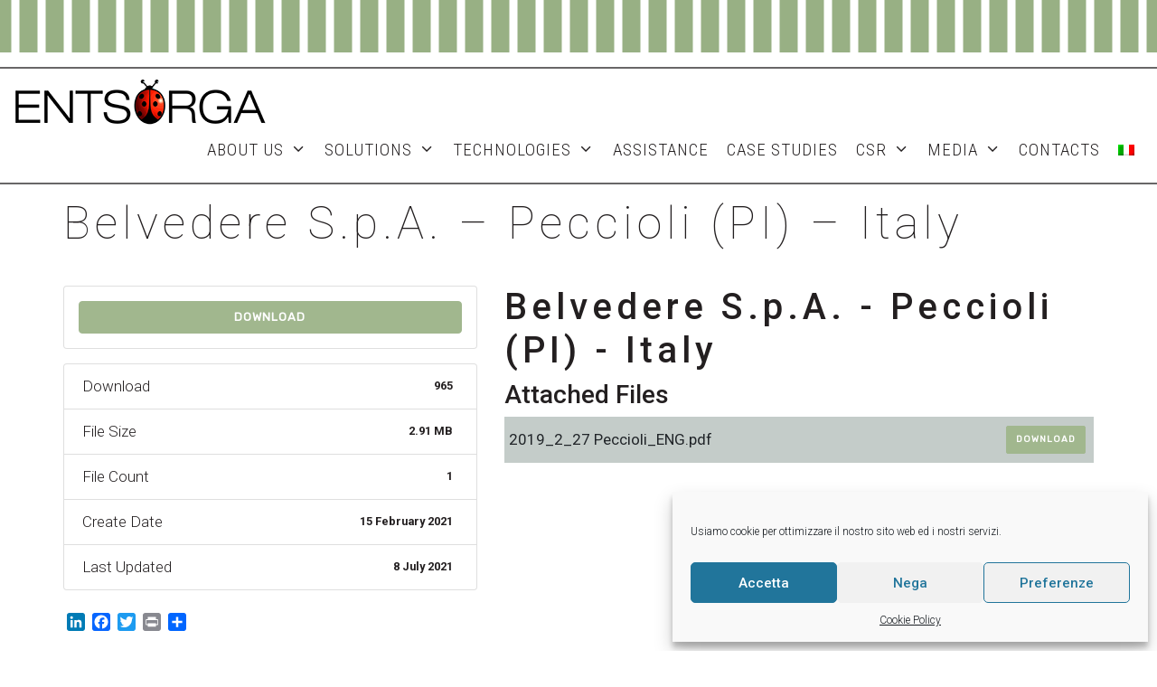

--- FILE ---
content_type: text/html; charset=UTF-8
request_url: https://www.entsorga.com/download/belvedere-s-p-a-peccioli-pi-italy/
body_size: 19295
content:
<!DOCTYPE html>
<html lang="en-US" prefix="og: https://ogp.me/ns#">
<head>
	<meta charset="UTF-8">
	<link rel="profile" href="https://gmpg.org/xfn/11">
	
        <script>
            var wpdm_site_url = 'https://www.entsorga.com/';
            var wpdm_home_url = 'https://www.entsorga.com/';
            var ajax_url = 'https://www.entsorga.com/wp-admin/admin-ajax.php';
            var ajaxurl = 'https://www.entsorga.com/wp-admin/admin-ajax.php';
            var wpdm_ajax_url = 'https://www.entsorga.com/wp-admin/admin-ajax.php';
            var wpdm_ajax_popup = '0';
        </script>


        	<style>img:is([sizes="auto" i], [sizes^="auto," i]) { contain-intrinsic-size: 3000px 1500px }</style>
	<link rel="alternate" hreflang="en" href="https://www.entsorga.com/download/belvedere-s-p-a-peccioli-pi-italy/" />

<!-- Search Engine Optimization by Rank Math - https://rankmath.com/ -->
<title>Belvedere S.p.A. - Peccioli (PI) - Italy - Entsorga</title>
<meta name="robots" content="follow, index, max-snippet:-1, max-video-preview:-1, max-image-preview:large"/>
<link rel="canonical" href="https://www.entsorga.com/download/belvedere-s-p-a-peccioli-pi-italy/" />
<meta property="og:locale" content="en_US" />
<meta property="og:type" content="article" />
<meta property="og:title" content="Belvedere S.p.A. - Peccioli (PI) - Italy - Entsorga" />
<meta property="og:description" content="[featured_image] Download Version Download 965 File Size 2.91 MB File Count 1 Create Date 15 February 2021 Last Updated 8 July 2021 Belvedere S.p.A. -" />
<meta property="og:url" content="https://www.entsorga.com/download/belvedere-s-p-a-peccioli-pi-italy/" />
<meta property="og:site_name" content="Entsorga" />
<meta property="og:updated_time" content="2021-07-08T15:25:53+02:00" />
<meta name="twitter:card" content="summary_large_image" />
<meta name="twitter:title" content="Belvedere S.p.A. - Peccioli (PI) - Italy - Entsorga" />
<meta name="twitter:description" content="[featured_image] Download Version Download 965 File Size 2.91 MB File Count 1 Create Date 15 February 2021 Last Updated 8 July 2021 Belvedere S.p.A. -" />
<script type="application/ld+json" class="rank-math-schema">{"@context":"https://schema.org","@graph":[{"@type":"BreadcrumbList","@id":"https://www.entsorga.com/download/belvedere-s-p-a-peccioli-pi-italy/#breadcrumb","itemListElement":[{"@type":"ListItem","position":"1","item":{"@id":"https://www.entsorga.it","name":"Home"}},{"@type":"ListItem","position":"2","item":{"@id":"https://www.entsorga.com/download/belvedere-s-p-a-peccioli-pi-italy/","name":"Belvedere S.p.A. &#8211; Peccioli (PI) &#8211; Italy"}}]}]}</script>
<!-- /Rank Math WordPress SEO plugin -->

<link rel='dns-prefetch' href='//static.addtoany.com' />
<link rel='dns-prefetch' href='//fonts.googleapis.com' />
<link rel='dns-prefetch' href='//use.fontawesome.com' />
<link rel='dns-prefetch' href='//www.entsorga.it' />
<link href='https://fonts.gstatic.com' crossorigin rel='preconnect' />
<link rel="alternate" type="application/rss+xml" title="Entsorga &raquo; Feed" href="https://www.entsorga.com/feed/" />
<script>
window._wpemojiSettings = {"baseUrl":"https:\/\/s.w.org\/images\/core\/emoji\/15.0.3\/72x72\/","ext":".png","svgUrl":"https:\/\/s.w.org\/images\/core\/emoji\/15.0.3\/svg\/","svgExt":".svg","source":{"concatemoji":"https:\/\/www.entsorga.com\/wp-includes\/js\/wp-emoji-release.min.js"}};
/*! This file is auto-generated */
!function(i,n){var o,s,e;function c(e){try{var t={supportTests:e,timestamp:(new Date).valueOf()};sessionStorage.setItem(o,JSON.stringify(t))}catch(e){}}function p(e,t,n){e.clearRect(0,0,e.canvas.width,e.canvas.height),e.fillText(t,0,0);var t=new Uint32Array(e.getImageData(0,0,e.canvas.width,e.canvas.height).data),r=(e.clearRect(0,0,e.canvas.width,e.canvas.height),e.fillText(n,0,0),new Uint32Array(e.getImageData(0,0,e.canvas.width,e.canvas.height).data));return t.every(function(e,t){return e===r[t]})}function u(e,t,n){switch(t){case"flag":return n(e,"\ud83c\udff3\ufe0f\u200d\u26a7\ufe0f","\ud83c\udff3\ufe0f\u200b\u26a7\ufe0f")?!1:!n(e,"\ud83c\uddfa\ud83c\uddf3","\ud83c\uddfa\u200b\ud83c\uddf3")&&!n(e,"\ud83c\udff4\udb40\udc67\udb40\udc62\udb40\udc65\udb40\udc6e\udb40\udc67\udb40\udc7f","\ud83c\udff4\u200b\udb40\udc67\u200b\udb40\udc62\u200b\udb40\udc65\u200b\udb40\udc6e\u200b\udb40\udc67\u200b\udb40\udc7f");case"emoji":return!n(e,"\ud83d\udc26\u200d\u2b1b","\ud83d\udc26\u200b\u2b1b")}return!1}function f(e,t,n){var r="undefined"!=typeof WorkerGlobalScope&&self instanceof WorkerGlobalScope?new OffscreenCanvas(300,150):i.createElement("canvas"),a=r.getContext("2d",{willReadFrequently:!0}),o=(a.textBaseline="top",a.font="600 32px Arial",{});return e.forEach(function(e){o[e]=t(a,e,n)}),o}function t(e){var t=i.createElement("script");t.src=e,t.defer=!0,i.head.appendChild(t)}"undefined"!=typeof Promise&&(o="wpEmojiSettingsSupports",s=["flag","emoji"],n.supports={everything:!0,everythingExceptFlag:!0},e=new Promise(function(e){i.addEventListener("DOMContentLoaded",e,{once:!0})}),new Promise(function(t){var n=function(){try{var e=JSON.parse(sessionStorage.getItem(o));if("object"==typeof e&&"number"==typeof e.timestamp&&(new Date).valueOf()<e.timestamp+604800&&"object"==typeof e.supportTests)return e.supportTests}catch(e){}return null}();if(!n){if("undefined"!=typeof Worker&&"undefined"!=typeof OffscreenCanvas&&"undefined"!=typeof URL&&URL.createObjectURL&&"undefined"!=typeof Blob)try{var e="postMessage("+f.toString()+"("+[JSON.stringify(s),u.toString(),p.toString()].join(",")+"));",r=new Blob([e],{type:"text/javascript"}),a=new Worker(URL.createObjectURL(r),{name:"wpTestEmojiSupports"});return void(a.onmessage=function(e){c(n=e.data),a.terminate(),t(n)})}catch(e){}c(n=f(s,u,p))}t(n)}).then(function(e){for(var t in e)n.supports[t]=e[t],n.supports.everything=n.supports.everything&&n.supports[t],"flag"!==t&&(n.supports.everythingExceptFlag=n.supports.everythingExceptFlag&&n.supports[t]);n.supports.everythingExceptFlag=n.supports.everythingExceptFlag&&!n.supports.flag,n.DOMReady=!1,n.readyCallback=function(){n.DOMReady=!0}}).then(function(){return e}).then(function(){var e;n.supports.everything||(n.readyCallback(),(e=n.source||{}).concatemoji?t(e.concatemoji):e.wpemoji&&e.twemoji&&(t(e.twemoji),t(e.wpemoji)))}))}((window,document),window._wpemojiSettings);
</script>
<link rel='stylesheet' id='jellyfish_cw_css-css' href='https://www.entsorga.com/wp-content/plugins/jellyfish-counter-widget/jellyfish-odometer-class/css/jellyfish-counter.css' media='all' />
<link rel='stylesheet' id='pt-cv-public-style-css' href='https://www.entsorga.com/wp-content/plugins/content-views-query-and-display-post-page/public/assets/css/cv.css?ver=4.0.2' media='all' />
<link rel='stylesheet' id='generate-fonts-css' href='//fonts.googleapis.com/css?family=Roboto:100,100italic,300,300italic,regular,italic,500,500italic,700,700italic,900,900italic|Roboto+Condensed:300,300italic,regular,italic,700,700italic' media='all' />
<style id='wp-emoji-styles-inline-css'>

	img.wp-smiley, img.emoji {
		display: inline !important;
		border: none !important;
		box-shadow: none !important;
		height: 1em !important;
		width: 1em !important;
		margin: 0 0.07em !important;
		vertical-align: -0.1em !important;
		background: none !important;
		padding: 0 !important;
	}
</style>
<style id='rank-math-toc-block-style-inline-css'>
.wp-block-rank-math-toc-block nav ol{counter-reset:item}.wp-block-rank-math-toc-block nav ol li{display:block}.wp-block-rank-math-toc-block nav ol li:before{content:counters(item, ".") ". ";counter-increment:item}

</style>
<style id='rank-math-rich-snippet-style-inline-css'>
/*!
* Plugin:  Rank Math
* URL: https://rankmath.com/wordpress/plugin/seo-suite/
* Name:  rank-math-review-snippet.css
*/@-webkit-keyframes spin{0%{-webkit-transform:rotate(0deg)}100%{-webkit-transform:rotate(-360deg)}}@keyframes spin{0%{-webkit-transform:rotate(0deg)}100%{-webkit-transform:rotate(-360deg)}}@keyframes bounce{from{-webkit-transform:translateY(0px);transform:translateY(0px)}to{-webkit-transform:translateY(-5px);transform:translateY(-5px)}}@-webkit-keyframes bounce{from{-webkit-transform:translateY(0px);transform:translateY(0px)}to{-webkit-transform:translateY(-5px);transform:translateY(-5px)}}@-webkit-keyframes loading{0%{background-size:20% 50% ,20% 50% ,20% 50%}20%{background-size:20% 20% ,20% 50% ,20% 50%}40%{background-size:20% 100%,20% 20% ,20% 50%}60%{background-size:20% 50% ,20% 100%,20% 20%}80%{background-size:20% 50% ,20% 50% ,20% 100%}100%{background-size:20% 50% ,20% 50% ,20% 50%}}@keyframes loading{0%{background-size:20% 50% ,20% 50% ,20% 50%}20%{background-size:20% 20% ,20% 50% ,20% 50%}40%{background-size:20% 100%,20% 20% ,20% 50%}60%{background-size:20% 50% ,20% 100%,20% 20%}80%{background-size:20% 50% ,20% 50% ,20% 100%}100%{background-size:20% 50% ,20% 50% ,20% 50%}}:root{--rankmath-wp-adminbar-height: 0}#rank-math-rich-snippet-wrapper{overflow:hidden}#rank-math-rich-snippet-wrapper h5.rank-math-title{display:block;font-size:18px;line-height:1.4}#rank-math-rich-snippet-wrapper .rank-math-review-image{float:right;max-width:40%;margin-left:15px}#rank-math-rich-snippet-wrapper .rank-math-review-data{margin-bottom:15px}#rank-math-rich-snippet-wrapper .rank-math-total-wrapper{width:100%;padding:0 0 20px 0;float:left;clear:both;position:relative;-webkit-box-sizing:border-box;box-sizing:border-box}#rank-math-rich-snippet-wrapper .rank-math-total-wrapper .rank-math-total{border:0;display:block;margin:0;width:auto;float:left;text-align:left;padding:0;font-size:24px;line-height:1;font-weight:700;-webkit-box-sizing:border-box;box-sizing:border-box;overflow:hidden}#rank-math-rich-snippet-wrapper .rank-math-total-wrapper .rank-math-review-star{float:left;margin-left:15px;margin-top:5px;position:relative;z-index:99;line-height:1}#rank-math-rich-snippet-wrapper .rank-math-total-wrapper .rank-math-review-star .rank-math-review-result-wrapper{display:inline-block;white-space:nowrap;position:relative;color:#e7e7e7}#rank-math-rich-snippet-wrapper .rank-math-total-wrapper .rank-math-review-star .rank-math-review-result-wrapper .rank-math-review-result{position:absolute;top:0;left:0;overflow:hidden;white-space:nowrap;color:#ffbe01}#rank-math-rich-snippet-wrapper .rank-math-total-wrapper .rank-math-review-star .rank-math-review-result-wrapper i{font-size:18px;-webkit-text-stroke-width:1px;font-style:normal;padding:0 2px;line-height:inherit}#rank-math-rich-snippet-wrapper .rank-math-total-wrapper .rank-math-review-star .rank-math-review-result-wrapper i:before{content:"\2605"}body.rtl #rank-math-rich-snippet-wrapper .rank-math-review-image{float:left;margin-left:0;margin-right:15px}body.rtl #rank-math-rich-snippet-wrapper .rank-math-total-wrapper .rank-math-total{float:right}body.rtl #rank-math-rich-snippet-wrapper .rank-math-total-wrapper .rank-math-review-star{float:right;margin-left:0;margin-right:15px}body.rtl #rank-math-rich-snippet-wrapper .rank-math-total-wrapper .rank-math-review-star .rank-math-review-result{left:auto;right:0}@media screen and (max-width: 480px){#rank-math-rich-snippet-wrapper .rank-math-review-image{display:block;max-width:100%;width:100%;text-align:center;margin-right:0}#rank-math-rich-snippet-wrapper .rank-math-review-data{clear:both}}.clear{clear:both}

</style>
<link rel='stylesheet' id='contact-form-7-css' href='https://www.entsorga.com/wp-content/plugins/contact-form-7/includes/css/styles.css?ver=6.0.1' media='all' />
<link rel='stylesheet' id='crp-public-css' href='https://www.entsorga.com/wp-content/plugins/custom-related-posts/dist/public.css?ver=1.7.2' media='all' />
<link rel='stylesheet' id='wpdm-font-awesome-css' href='https://use.fontawesome.com/releases/v5.12.1/css/all.css' media='all' />
<link rel='stylesheet' id='nivo-lightbox-css' href='https://www.entsorga.com/wp-content/plugins/download-manager/assets/css/nivo-lightbox.css' media='all' />
<link rel='stylesheet' id='nivo-lightbox-theme-css' href='https://www.entsorga.com/wp-content/plugins/download-manager/assets/css/themes/default/default.css' media='all' />
<link rel='stylesheet' id='wpdm-front-bootstrap-css' href='https://www.entsorga.com/wp-content/plugins/download-manager/assets/bootstrap/css/bootstrap.min.css' media='all' />
<link rel='stylesheet' id='wpdm-front-css' href='https://www.entsorga.com/wp-content/plugins/download-manager/assets/css/front.css' media='all' />
<link rel='stylesheet' id='wpa-css-css' href='https://www.entsorga.com/wp-content/plugins/honeypot/includes/css/wpa.css?ver=2.2.05' media='all' />
<link rel='stylesheet' id='wpml-menu-item-0-css' href='//www.entsorga.com/wp-content/plugins/sitepress-multilingual-cms/templates/language-switchers/menu-item/style.min.css?ver=1' media='all' />
<link rel='stylesheet' id='cmplz-general-css' href='https://www.entsorga.com/wp-content/plugins/complianz-gdpr/assets/css/cookieblocker.min.css?ver=1731507966' media='all' />
<link rel='stylesheet' id='cms-navigation-style-base-css' href='https://www.entsorga.com/wp-content/plugins/wpml-cms-nav/res/css/cms-navigation-base.css?ver=1.5.5' media='screen' />
<link rel='stylesheet' id='cms-navigation-style-css' href='https://www.entsorga.com/wp-content/plugins/wpml-cms-nav/res/css/cms-navigation.css?ver=1.5.5' media='screen' />
<link rel='stylesheet' id='generate-style-grid-css' href='https://www.entsorga.com/wp-content/themes/entsorga/assets/css/unsemantic-grid.min.css?ver=3.0.2' media='all' />
<link rel='stylesheet' id='generate-style-css' href='https://www.entsorga.com/wp-content/themes/entsorga/assets/css/style.min.css?ver=3.0.2' media='all' />
<style id='generate-style-inline-css'>
.no-featured-image-padding .featured-image {margin-left:-15px;margin-right:-15px;}.post-image-above-header .no-featured-image-padding .inside-article .featured-image {margin-top:-0px;}@media (max-width:768px){.no-featured-image-padding .featured-image {margin-left:-30px;margin-right:-30px;}.post-image-above-header .no-featured-image-padding .inside-article .featured-image {margin-top:-30px;}}
body{background-color:#ffffff;color:#231f20;}a{color:#98b084;}a:visited{color:#98b084;}a:hover, a:focus, a:active{color:#98b084;}body .grid-container{max-width:1170px;}.wp-block-group__inner-container{max-width:1170px;margin-left:auto;margin-right:auto;}.generate-back-to-top{font-size:20px;border-radius:3px;position:fixed;bottom:30px;right:30px;line-height:40px;width:40px;text-align:center;z-index:10;transition:opacity 300ms ease-in-out;}body, button, input, select, textarea{font-family:"Roboto", sans-serif;font-weight:300;}body{line-height:1.5;}p{margin-bottom:0.7em;}.entry-content > [class*="wp-block-"]:not(:last-child){margin-bottom:0.7em;}.main-title{font-size:45px;}.main-navigation a, .menu-toggle{font-family:"Roboto Condensed", sans-serif;font-weight:300;text-transform:uppercase;font-size:19px;}.main-navigation .main-nav ul ul li a{font-size:16px;}.sidebar .widget, .footer-widgets .widget{font-size:17px;}h1{font-weight:100;font-size:50px;line-height:1.1em;margin-bottom:10px;}h2{font-size:24px;line-height:1.1em;}h3{font-size:20px;line-height:1.1em;}h4{font-size:inherit;}h5{font-size:inherit;}.site-info{font-size:12px;}@media (max-width:768px){.main-title{font-size:30px;}h1{font-size:30px;}h2{font-size:25px;}}.top-bar{background-color:#636363;color:#ffffff;}.top-bar a{color:#ffffff;}.top-bar a:hover{color:#303030;}.site-header{background-color:#ffffff;color:#3a3a3a;}.site-header a{color:#3a3a3a;}.main-title a,.main-title a:hover{color:#222222;}.site-description{color:#757575;}.mobile-menu-control-wrapper .menu-toggle,.mobile-menu-control-wrapper .menu-toggle:hover,.mobile-menu-control-wrapper .menu-toggle:focus,.has-inline-mobile-toggle #site-navigation.toggled{background-color:rgba(0, 0, 0, 0.02);}.main-navigation,.main-navigation ul ul{background-color:#ffffff;}.main-navigation .main-nav ul li a,.menu-toggle, .main-navigation .menu-bar-items{color:#231f20;}.main-navigation .main-nav ul li:hover > a,.main-navigation .main-nav ul li:focus > a, .main-navigation .main-nav ul li.sfHover > a, .main-navigation .menu-bar-item:hover > a, .main-navigation .menu-bar-item.sfHover > a{color:#6a9285;background-color:#ffffff;}button.menu-toggle:hover,button.menu-toggle:focus,.main-navigation .mobile-bar-items a,.main-navigation .mobile-bar-items a:hover,.main-navigation .mobile-bar-items a:focus{color:#231f20;}.main-navigation .main-nav ul li[class*="current-menu-"] > a{color:#6a9285;background-color:#ffffff;}.main-navigation .main-nav ul li[class*="current-menu-"] > a:hover,.main-navigation .main-nav ul li[class*="current-menu-"].sfHover > a{color:#6a9285;background-color:#ffffff;}.navigation-search input[type="search"],.navigation-search input[type="search"]:active, .navigation-search input[type="search"]:focus, .main-navigation .main-nav ul li.search-item.active > a, .main-navigation .menu-bar-items .search-item.active > a{color:#6a9285;background-color:#ffffff;}.main-navigation ul ul{background-color:#c7d4cf;}.main-navigation .main-nav ul ul li a{color:#000000;}.main-navigation .main-nav ul ul li:hover > a,.main-navigation .main-nav ul ul li:focus > a,.main-navigation .main-nav ul ul li.sfHover > a{color:#000000;background-color:#c7d4cf;}.main-navigation .main-nav ul ul li[class*="current-menu-"] > a{color:#000000;background-color:#c7d4cf;}.main-navigation .main-nav ul ul li[class*="current-menu-"] > a:hover,.main-navigation .main-nav ul ul li[class*="current-menu-"].sfHover > a{color:#000000;background-color:#c7d4cf;}.separate-containers .inside-article, .separate-containers .comments-area, .separate-containers .page-header, .one-container .container, .separate-containers .paging-navigation, .inside-page-header{background-color:#ffffff;}.entry-meta{color:#595959;}.entry-meta a{color:#595959;}.entry-meta a:hover{color:#1e73be;}h1{color:#231f20;}h2{color:#669999;}.sidebar .widget{background-color:#ffffff;}.sidebar .widget .widget-title{color:#000000;}.footer-widgets{color:#231f20;background-color:#d1d9c5;}.footer-widgets a{color:#231f20;}.footer-widgets a:hover{color:#231f20;}.footer-widgets .widget-title{color:#231f20;}.site-info{color:#ffffff;background-color:#a1b78e;}.site-info a{color:#ffffff;}.site-info a:hover{color:#ffffff;}.footer-bar .widget_nav_menu .current-menu-item a{color:#ffffff;}input[type="text"],input[type="email"],input[type="url"],input[type="password"],input[type="search"],input[type="tel"],input[type="number"],textarea,select{color:#666666;background-color:#fafafa;border-color:#cccccc;}input[type="text"]:focus,input[type="email"]:focus,input[type="url"]:focus,input[type="password"]:focus,input[type="search"]:focus,input[type="tel"]:focus,input[type="number"]:focus,textarea:focus,select:focus{color:#666666;background-color:#ffffff;border-color:#bfbfbf;}button,html input[type="button"],input[type="reset"],input[type="submit"],a.button,a.wp-block-button__link:not(.has-background){color:#ffffff;background-color:#666666;}button:hover,html input[type="button"]:hover,input[type="reset"]:hover,input[type="submit"]:hover,a.button:hover,button:focus,html input[type="button"]:focus,input[type="reset"]:focus,input[type="submit"]:focus,a.button:focus,a.wp-block-button__link:not(.has-background):active,a.wp-block-button__link:not(.has-background):focus,a.wp-block-button__link:not(.has-background):hover{color:#ffffff;background-color:#3f3f3f;}a.generate-back-to-top{background-color:rgba( 0,0,0,0.4 );color:#ffffff;}a.generate-back-to-top:hover,a.generate-back-to-top:focus{background-color:rgba( 0,0,0,0.6 );color:#ffffff;}@media (max-width: 1024px){.main-navigation .menu-bar-item:hover > a, .main-navigation .menu-bar-item.sfHover > a{background:none;color:#231f20;}}.inside-top-bar{padding:10px;}.inside-header{padding:0px 0px 10px 0px;}.separate-containers .inside-article, .separate-containers .comments-area, .separate-containers .page-header, .separate-containers .paging-navigation, .one-container .site-content, .inside-page-header, .wp-block-group__inner-container{padding:0px 15px 0px 15px;}.entry-content .alignwide, body:not(.no-sidebar) .entry-content .alignfull{margin-left:-15px;width:calc(100% + 30px);max-width:calc(100% + 30px);}.one-container.right-sidebar .site-main,.one-container.both-right .site-main{margin-right:15px;}.one-container.left-sidebar .site-main,.one-container.both-left .site-main{margin-left:15px;}.one-container.both-sidebars .site-main{margin:0px 15px 0px 15px;}.separate-containers .widget, .separate-containers .site-main > *, .separate-containers .page-header, .widget-area .main-navigation{margin-bottom:0px;}.separate-containers .site-main{margin:0px;}.both-right.separate-containers .inside-left-sidebar{margin-right:0px;}.both-right.separate-containers .inside-right-sidebar{margin-left:0px;}.both-left.separate-containers .inside-left-sidebar{margin-right:0px;}.both-left.separate-containers .inside-right-sidebar{margin-left:0px;}.separate-containers .page-header-image, .separate-containers .page-header-contained, .separate-containers .page-header-image-single, .separate-containers .page-header-content-single{margin-top:0px;}.separate-containers .inside-right-sidebar, .separate-containers .inside-left-sidebar{margin-top:0px;margin-bottom:0px;}.main-navigation .main-nav ul li a,.menu-toggle,.main-navigation .mobile-bar-items a{padding-left:10px;padding-right:10px;line-height:53px;}.main-navigation .main-nav ul ul li a{padding:10px;}.main-navigation ul ul{width:250px;}.navigation-search input[type="search"]{height:53px;}.rtl .menu-item-has-children .dropdown-menu-toggle{padding-left:10px;}.menu-item-has-children .dropdown-menu-toggle{padding-right:10px;}.rtl .main-navigation .main-nav ul li.menu-item-has-children > a{padding-right:10px;}.widget-area .widget{padding:0px;}.footer-widgets{padding:30px 0px 20px 0px;}.site-info{padding:20px;}@media (max-width:768px){.separate-containers .inside-article, .separate-containers .comments-area, .separate-containers .page-header, .separate-containers .paging-navigation, .one-container .site-content, .inside-page-header, .wp-block-group__inner-container{padding:30px;}.site-info{padding-right:10px;padding-left:10px;}.entry-content .alignwide, body:not(.no-sidebar) .entry-content .alignfull{margin-left:-30px;width:calc(100% + 60px);max-width:calc(100% + 60px);}}/* End cached CSS */@media (max-width: 1024px){.main-navigation .menu-toggle,.main-navigation .mobile-bar-items,.sidebar-nav-mobile:not(#sticky-placeholder){display:block;}.main-navigation ul,.gen-sidebar-nav{display:none;}[class*="nav-float-"] .site-header .inside-header > *{float:none;clear:both;}}
.dynamic-author-image-rounded{border-radius:100%;}.dynamic-featured-image, .dynamic-author-image{vertical-align:middle;}.one-container.blog .dynamic-content-template:not(:last-child), .one-container.archive .dynamic-content-template:not(:last-child){padding-bottom:0px;}.dynamic-entry-excerpt > p:last-child{margin-bottom:0px;}
.navigation-branding .main-title{font-weight:bold;text-transform:none;font-size:45px;}@media (max-width: 1024px){.navigation-branding .main-title{font-size:30px;}}
.post-image:not(:first-child), .page-content:not(:first-child), .entry-content:not(:first-child), .entry-summary:not(:first-child), footer.entry-meta{margin-top:2.4em;}.post-image-above-header .inside-article div.featured-image, .post-image-above-header .inside-article div.post-image{margin-bottom:2.4em;}
</style>
<link rel='stylesheet' id='generate-mobile-style-css' href='https://www.entsorga.com/wp-content/themes/entsorga/assets/css/mobile.min.css?ver=3.0.2' media='all' />
<link rel='stylesheet' id='generate-font-icons-css' href='https://www.entsorga.com/wp-content/themes/entsorga/assets/css/components/font-icons.min.css?ver=3.0.2' media='all' />
<link rel='stylesheet' id='font-awesome-css' href='https://www.entsorga.com/wp-content/themes/entsorga/assets/css/components/font-awesome.min.css?ver=4.7' media='all' />
<link rel='stylesheet' id='generate-child-css' href='https://www.entsorga.com/wp-content/themes/entsorga-child/style.css?ver=1625153430' media='all' />
<link rel='stylesheet' id='addtoany-css' href='https://www.entsorga.com/wp-content/plugins/add-to-any/addtoany.min.css?ver=1.16' media='all' />
<style id='addtoany-inline-css'>
.addtoany_shortcode { max-width: 1140px; margin: 15px auto 0; text-align: right; }
</style>
<link rel='stylesheet' id='generate-navigation-branding-css' href='https://www.entsorga.com/wp-content/plugins/gp-premium/menu-plus/functions/css/navigation-branding.min.css?ver=2.2.2' media='all' />
<style id='generate-navigation-branding-inline-css'>
.main-navigation .sticky-navigation-logo, .main-navigation.navigation-stick .site-logo:not(.mobile-header-logo){display:none;}.main-navigation.navigation-stick .sticky-navigation-logo{display:block;}.navigation-branding img, .site-logo.mobile-header-logo img{height:53px;width:auto;}.navigation-branding .main-title{line-height:53px;}@media (max-width: 1180px){#site-navigation .navigation-branding, #sticky-navigation .navigation-branding{margin-left:10px;}}@media (max-width: 1024px){.main-navigation:not(.slideout-navigation) .main-nav{-ms-flex:0 0 100%;flex:0 0 100%;}.main-navigation:not(.slideout-navigation) .inside-navigation{-ms-flex-wrap:wrap;flex-wrap:wrap;display:-webkit-box;display:-ms-flexbox;display:flex;}.nav-aligned-center .navigation-branding, .nav-aligned-left .navigation-branding{margin-right:auto;}.nav-aligned-center  .main-navigation.has-branding:not(.slideout-navigation) .inside-navigation .main-nav,.nav-aligned-center  .main-navigation.has-sticky-branding.navigation-stick .inside-navigation .main-nav,.nav-aligned-left  .main-navigation.has-branding:not(.slideout-navigation) .inside-navigation .main-nav,.nav-aligned-left  .main-navigation.has-sticky-branding.navigation-stick .inside-navigation .main-nav{margin-right:0px;}}
</style>
<link rel='stylesheet' id='wp-add-custom-css-css' href='https://www.entsorga.com/?display_custom_css=css' media='all' />
<!--n2css--><!--n2js--><script id="addtoany-core-js-before">
window.a2a_config=window.a2a_config||{};a2a_config.callbacks=[];a2a_config.overlays=[];a2a_config.templates={};
</script>
<script defer src="https://static.addtoany.com/menu/page.js" id="addtoany-core-js"></script>
<script src="https://www.entsorga.com/wp-includes/js/jquery/jquery.min.js?ver=3.7.1" id="jquery-core-js"></script>
<script src="https://www.entsorga.com/wp-includes/js/jquery/jquery-migrate.min.js?ver=3.4.1" id="jquery-migrate-js"></script>
<script defer src="https://www.entsorga.com/wp-content/plugins/add-to-any/addtoany.min.js?ver=1.1" id="addtoany-jquery-js"></script>
<script src="https://www.entsorga.com/wp-content/plugins/download-manager/assets/js/nivo-lightbox.min.js" id="nivo-lightbox-js"></script>
<script src="https://www.entsorga.com/wp-content/plugins/download-manager/assets/bootstrap/js/popper.min.js" id="wpdm-poper-js"></script>
<script src="https://www.entsorga.com/wp-content/plugins/download-manager/assets/bootstrap/js/bootstrap.min.js" id="wpdm-front-bootstrap-js"></script>
<script id="frontjs-js-extra">
var wpdm_url = {"home":"https:\/\/www.entsorga.com\/","site":"https:\/\/www.entsorga.com\/","ajax":"https:\/\/www.entsorga.com\/wp-admin\/admin-ajax.php"};
var wpdm_asset = {"bsversion":"","spinner":"<i class=\"fas fa-sun fa-spin\"><\/i>"};
</script>
<script src="https://www.entsorga.com/wp-content/plugins/download-manager/assets/js/front.js?ver=5.3.3" id="frontjs-js"></script>
<script src="https://www.entsorga.com/wp-content/plugins/sticky-menu-or-anything-on-scroll/assets/js/jq-sticky-anything.min.js?ver=2.1.1" id="stickyAnythingLib-js"></script>
<script id="wpml-xdomain-data-js-extra">
var wpml_xdomain_data = {"css_selector":"wpml-ls-item","ajax_url":"https:\/\/www.entsorga.com\/wp-admin\/admin-ajax.php","current_lang":"en"};
</script>
<script src="https://www.entsorga.com/wp-content/plugins/sitepress-multilingual-cms/res/js/xdomain-data.js?ver=4.5.14" id="wpml-xdomain-data-js"></script>
<link rel="https://api.w.org/" href="https://www.entsorga.com/wp-json/" /><link rel="EditURI" type="application/rsd+xml" title="RSD" href="https://www.entsorga.com/xmlrpc.php?rsd" />
<link rel='shortlink' href='https://www.entsorga.com/?p=3161' />
<link rel="alternate" title="oEmbed (JSON)" type="application/json+oembed" href="https://www.entsorga.com/wp-json/oembed/1.0/embed?url=https%3A%2F%2Fwww.entsorga.com%2Fdownload%2Fbelvedere-s-p-a-peccioli-pi-italy%2F" />
<link rel="alternate" title="oEmbed (XML)" type="text/xml+oembed" href="https://www.entsorga.com/wp-json/oembed/1.0/embed?url=https%3A%2F%2Fwww.entsorga.com%2Fdownload%2Fbelvedere-s-p-a-peccioli-pi-italy%2F&#038;format=xml" />
<meta name="generator" content="WPML ver:4.5.14 stt:1,27;" />

		<!-- GA Google Analytics @ https://m0n.co/ga -->
		<script type="text/plain" data-service="google-analytics" data-category="statistics">
			(function(i,s,o,g,r,a,m){i['GoogleAnalyticsObject']=r;i[r]=i[r]||function(){
			(i[r].q=i[r].q||[]).push(arguments)},i[r].l=1*new Date();a=s.createElement(o),
			m=s.getElementsByTagName(o)[0];a.async=1;a.src=g;m.parentNode.insertBefore(a,m)
			})(window,document,'script','https://www.google-analytics.com/analytics.js','ga');
			ga('create', 'UA-86973935-1', 'auto');
			ga('require', 'displayfeatures');
			ga('require', 'linkid');
			ga('set', 'anonymizeIp', true);
			ga('set', 'forceSSL', true);
			ga('send', 'pageview');
		</script>

	<!-- Google tag (gtag.js) -->
<script type="text/plain" data-service="google-analytics" data-category="statistics" async data-cmplz-src="https://www.googletagmanager.com/gtag/js?id=G-V99JZLLTP7"></script>
<script>
  window.dataLayer = window.dataLayer || [];
  function gtag(){dataLayer.push(arguments);}
  gtag('js', new Date());

  gtag('config', 'G-V99JZLLTP7',{"debug_mode":true});
</script>
			<style>.cmplz-hidden {
					display: none !important;
				}</style><meta name="viewport" content="width=device-width, initial-scale=1"><meta name="generator" content="Powered by WPBakery Page Builder - drag and drop page builder for WordPress."/>
<style type="text/css">.crp-list-item-title { text-transform: uppercase; margin: 0px; font-size: 16px; font-weight: 700; line-height: 21px; }
.crp-list-item-title a, .crp-list-item-title a:hover { color: #231f20; }</style><link rel="icon" href="https://www.entsorga.com/wp-content/uploads/2020/02/favicon.ico" sizes="32x32" />
<link rel="icon" href="https://www.entsorga.com/wp-content/uploads/2020/02/favicon.ico" sizes="192x192" />
<link rel="apple-touch-icon" href="https://www.entsorga.com/wp-content/uploads/2020/02/favicon.ico" />
<meta name="msapplication-TileImage" content="https://www.entsorga.com/wp-content/uploads/2020/02/favicon.ico" />


<style>
    .table-responsive table{
        border-collapse: collapse;
        border-spacing: 0;
        table-layout: auto;
        padding: 0;
        width: 100%;
        max-width: 100%;
        margin: 0 auto 20px auto;
    }

    .table-responsive {
        overflow-x: auto;
        min-height: 0.01%;
        margin-bottom: 20px;
    }

    .table-responsive::-webkit-scrollbar {
        width: 10px;
        height: 10px;
    }
    .table-responsive::-webkit-scrollbar-thumb {
        background: #dddddd;
        border-radius: 2px;
    }
    .table-responsive::-webkit-scrollbar-track-piece {
        background: #fff;
    }

    @media (max-width: 992px) {
        .table-responsive table{
            width: auto!important;
            margin:0 auto 15px auto!important;
        }
    }

    @media screen and (max-width: 767px) {
        .table-responsive {
            width: 100%;
            margin-bottom: 15px;
            overflow-y: hidden;
            -ms-overflow-style: -ms-autohiding-scrollbar;
        }
        .table-responsive::-webkit-scrollbar {
            width: 5px;
            height: 5px;
        }

    }


    @media screen and (min-width: 1200px) {
        .table-responsive .table {
            max-width: 100%!important;
        }
    }
    .wprt-container .table > thead > tr > th,
    .wprt-container .table > tbody > tr > th,
    .wprt-container .table > tfoot > tr > th,
    .wprt-container .table > thead > tr > td,
    .wprt-container .table > tbody > tr > td,
    .wprt-container .table > tfoot > tr > td,
    .wprt-container .table > tr > td{
        border: 0px solid #dddddd!important;
    }

    .wprt-container .table > thead > tr > th,
    .wprt-container .table > tbody > tr > th,
    .wprt-container .table > tfoot > tr > th,
    .wprt-container .table > thead > tr > td,
    .wprt-container .table > tbody > tr > td,
    .wprt-container .table > tfoot > tr > td,
    .wprt-container .table > tr > td{
        padding-top: 10px!important;
        padding-right: 5px!important;
        padding-bottom: 10px!important;
        padding-left: 5px!important;
        vertical-align: middle;
        text-align: left;
    }

    .wprt-container .table-responsive .table tr:nth-child(odd) {
        background-color: #eaedea!important;
    }

    .wprt-container .table-responsive .table tr:nth-child(even){
        background-color: #cad3cf!important;
    }

    .wprt-container .table-responsive .table thead+tbody tr:nth-child(even) {
        background-color: #eaedea!important;
    }

    .wprt-container .table-responsive .table thead+tbody tr:nth-child(odd){
        background-color: #cad3cf!important;
    }
        .wprt-container .table-responsive .table:not(.not-head-style) > *:first-child > tr:first-child,
    .wprt-container .table-responsive .table:not(.not-head-style) > *:first-child > tr:first-child td,
    .wprt-container .table-responsive .table:not(.not-head-style) > *:first-child > tr:first-child th{
        background-color: #6a9285!important;
        color: #ffffff!important;
    }
    
    
    .table-responsive table p {
        margin: 0!important;
        padding: 0!important;
    }

    .table-responsive table tbody tr td, .table-responsive table tbody tr th{
        background-color: inherit!important;
    }

</style>

    <noscript><style> .wpb_animate_when_almost_visible { opacity: 1; }</style></noscript><meta name="generator" content="WordPress Download Manager 5.3.3" />
                <link href="https://fonts.googleapis.com/css?family=Rubik"
              rel="stylesheet">
        <style>
            .w3eden .fetfont,
            .w3eden .btn,
            .w3eden .btn.wpdm-front h3.title,
            .w3eden .wpdm-social-lock-box .IN-widget a span:last-child,
            .w3eden #xfilelist .panel-heading,
            .w3eden .wpdm-frontend-tabs a,
            .w3eden .alert:before,
            .w3eden .panel .panel-heading,
            .w3eden .discount-msg,
            .w3eden .panel.dashboard-panel h3,
            .w3eden #wpdm-dashboard-sidebar .list-group-item,
            .w3eden #package-description .wp-switch-editor,
            .w3eden .w3eden.author-dashbboard .nav.nav-tabs li a,
            .w3eden .wpdm_cart thead th,
            .w3eden #csp .list-group-item,
            .w3eden .modal-title {
                font-family: Rubik, -apple-system, BlinkMacSystemFont, "Segoe UI", Roboto, Helvetica, Arial, sans-serif, "Apple Color Emoji", "Segoe UI Emoji", "Segoe UI Symbol";
                text-transform: uppercase;
                font-weight: 700;
            }
            .w3eden #csp .list-group-item {
                text-transform: unset;
            }


        </style>
            <style>
        /* WPDM Link Template Styles */.w3eden .text-muted { display: none; }
.w3eden .card-body { padding: 20px 10px; }        </style>
                <style>

            :root {
                --color-primary: #a1b78e;
                --color-primary-rgb: 161, 183, 142;
                --color-primary-hover: #a1b78e;
                --color-primary-active: #a1b78e;
                --color-secondary: #6c757d;
                --color-secondary-rgb: 108, 117, 125;
                --color-secondary-hover: #6c757d;
                --color-secondary-active: #6c757d;
                --color-success: #18ce0f;
                --color-success-rgb: 24, 206, 15;
                --color-success-hover: #18ce0f;
                --color-success-active: #18ce0f;
                --color-info: #2CA8FF;
                --color-info-rgb: 44, 168, 255;
                --color-info-hover: #2CA8FF;
                --color-info-active: #2CA8FF;
                --color-warning: #FFB236;
                --color-warning-rgb: 255, 178, 54;
                --color-warning-hover: #FFB236;
                --color-warning-active: #FFB236;
                --color-danger: #ff5062;
                --color-danger-rgb: 255, 80, 98;
                --color-danger-hover: #ff5062;
                --color-danger-active: #ff5062;
                --color-green: #30b570;
                --color-blue: #0073ff;
                --color-purple: #8557D3;
                --color-red: #ff5062;
                --color-muted: rgba(69, 89, 122, 0.6);
                --wpdm-font: "Rubik", -apple-system, BlinkMacSystemFont, "Segoe UI", Roboto, Helvetica, Arial, sans-serif, "Apple Color Emoji", "Segoe UI Emoji", "Segoe UI Symbol";
            }

            .wpdm-download-link.btn.btn-primary {
                border-radius: 4px;
            }


        </style>
        </head>

<body data-cmplz=1 class="wpdmpro-template-default single single-wpdmpro postid-3161 wp-custom-logo wp-embed-responsive post-image-below-header post-image-aligned-center sticky-menu-fade no-sidebar nav-float-right separate-containers fluid-header active-footer-widgets-5 header-aligned-left dropdown-hover wpb-js-composer js-comp-ver-6.4.2 vc_responsive" itemtype="https://schema.org/Blog" itemscope>
	<a class="screen-reader-text skip-link" href="#content" title="Skip to content">Skip to content</a>		<header id="masthead" class="site-header" itemtype="https://schema.org/WPHeader" itemscope>
			<div class="inside-header">
				<div class="header-row-top"></div><div class="site-logo">
					<a href="https://www.entsorga.com/" title="Entsorga" rel="home">
						<img  class="header-image is-logo-image" alt="Entsorga" src="https://www.entsorga.com/wp-content/uploads/2020/02/header_logo.png" title="Entsorga" />
					</a>
				</div>		<nav id="site-navigation" class="has-sticky-branding main-navigation sub-menu-right" itemtype="https://schema.org/SiteNavigationElement" itemscope>
			<div class="inside-navigation grid-container grid-parent">
								<button class="menu-toggle" aria-controls="primary-menu" aria-expanded="false">
					<span class="mobile-menu">Menu</span>				</button>
				<div id="primary-menu" class="main-nav"><ul id="menu-navigation" class=" menu sf-menu"><li id="menu-item-1944" class="nav-chi-siamo menu-item menu-item-type-custom menu-item-object-custom menu-item-has-children menu-item-1944"><a href="#">About Us<span role="presentation" class="dropdown-menu-toggle"></span></a>
<ul class="sub-menu">
	<li id="menu-item-1945" class="menu-item menu-item-type-post_type menu-item-object-page menu-item-1945"><a href="https://www.entsorga.com/our-history/">OUR HISTORY</a></li>
	<li id="menu-item-1946" class="menu-item menu-item-type-post_type menu-item-object-page menu-item-1946"><a href="https://www.entsorga.com/our-vision/">OUR VISION</a></li>
	<li id="menu-item-1947" class="menu-item menu-item-type-post_type menu-item-object-page menu-item-1947"><a href="https://www.entsorga.com/groups-structure/">Group’s structure</a></li>
	<li id="menu-item-1948" class="menu-item menu-item-type-post_type menu-item-object-page menu-item-1948"><a href="https://www.entsorga.com/our-team/">Our Team</a></li>
	<li id="menu-item-2844" class="menu-item menu-item-type-post_type menu-item-object-page menu-item-2844"><a href="https://www.entsorga.com/looking-ahead/">LOOKING AHEAD</a></li>
</ul>
</li>
<li id="menu-item-1949" class="nav-soluzioni menu-item menu-item-type-custom menu-item-object-custom menu-item-has-children menu-item-1949"><a href="#">Solutions<span role="presentation" class="dropdown-menu-toggle"></span></a>
<ul class="sub-menu">
	<li id="menu-item-1961" class="menu-item menu-item-type-post_type menu-item-object-page menu-item-1961"><a href="https://www.entsorga.com/why-entsorga/">WHY ENTSORGA</a></li>
	<li id="menu-item-2007" class="menu-item menu-item-type-post_type menu-item-object-soluzioni menu-item-2007"><a href="https://www.entsorga.com/solutions/composting/">Composting</a></li>
	<li id="menu-item-2010" class="menu-item menu-item-type-post_type menu-item-object-soluzioni menu-item-2010"><a href="https://www.entsorga.com/solutions/anaerobic-digestion/">Anaerobic digestion</a></li>
	<li id="menu-item-2008" class="menu-item menu-item-type-post_type menu-item-object-soluzioni menu-item-2008"><a href="https://www.entsorga.com/solutions/mtb-biostabilization/">MTB Biostabilization</a></li>
	<li id="menu-item-2009" class="menu-item menu-item-type-post_type menu-item-object-soluzioni menu-item-2009"><a href="https://www.entsorga.com/solutions/mbt-biodrying/">MBT Biodrying</a></li>
	<li id="menu-item-2011" class="menu-item menu-item-type-post_type menu-item-object-soluzioni menu-item-2011"><a href="https://www.entsorga.com/solutions/alternative-fuel-for-cement-industry/">Alternative fuel for cement industry</a></li>
	<li id="menu-item-2012" class="menu-item menu-item-type-post_type menu-item-object-soluzioni menu-item-2012"><a href="https://www.entsorga.com/solutions/cellulosic-bioethanol/">Cellulosic bioethanol</a></li>
</ul>
</li>
<li id="menu-item-1950" class="nav-tecnologie menu-item menu-item-type-custom menu-item-object-custom menu-item-has-children menu-item-1950"><a href="#">Technologies<span role="presentation" class="dropdown-menu-toggle"></span></a>
<ul class="sub-menu">
	<li id="menu-item-1978" class="menu-item menu-item-type-post_type menu-item-object-page menu-item-1978"><a href="https://www.entsorga.com/treatment-technologies/">Treatment technologies</a></li>
	<li id="menu-item-1983" class="menu-item menu-item-type-post_type menu-item-object-page menu-item-1983"><a href="https://www.entsorga.com/control-systems/">Control systems</a></li>
</ul>
</li>
<li id="menu-item-2852" class="menu-item menu-item-type-post_type menu-item-object-page menu-item-2852"><a href="https://www.entsorga.com/assistance/">ASSISTANCE</a></li>
<li id="menu-item-1951" class="nav-case-studies menu-item menu-item-type-taxonomy menu-item-object-category menu-item-1951"><a href="https://www.entsorga.com/category/case-studies-en/">Case studies</a></li>
<li id="menu-item-2755" class="menu-item menu-item-type-custom menu-item-object-custom menu-item-has-children menu-item-2755"><a href="#">CSR<span role="presentation" class="dropdown-menu-toggle"></span></a>
<ul class="sub-menu">
	<li id="menu-item-2855" class="menu-item menu-item-type-post_type menu-item-object-page menu-item-2855"><a href="https://www.entsorga.com/corporate-social-responsibility-csr/our-manifesto/">OUR SUSTAINABILITY POLICY</a></li>
	<li id="menu-item-2551" class="menu-item menu-item-type-post_type menu-item-object-page menu-item-2551"><a href="https://www.entsorga.com/corporate-social-responsibility-csr/our-actions/">OUR ACTIONS</a></li>
	<li id="menu-item-2554" class="menu-item menu-item-type-post_type menu-item-object-page menu-item-2554"><a href="https://www.entsorga.com/corporate-social-responsibility-csr/the-sustainability-report/">THE SUSTAINABILITY REPORT</a></li>
</ul>
</li>
<li id="menu-item-1952" class="nav-media menu-item menu-item-type-custom menu-item-object-custom menu-item-has-children menu-item-1952"><a href="#">MEDIA<span role="presentation" class="dropdown-menu-toggle"></span></a>
<ul class="sub-menu">
	<li id="menu-item-2003" class="menu-item menu-item-type-post_type menu-item-object-page menu-item-2003"><a href="https://www.entsorga.com/press-release/">Press Release</a></li>
	<li id="menu-item-1999" class="menu-item menu-item-type-post_type menu-item-object-page menu-item-privacy-policy menu-item-1999"><a rel="privacy-policy" href="https://www.entsorga.com/press-kit/">Press kit</a></li>
	<li id="menu-item-1953" class="menu-item menu-item-type-taxonomy menu-item-object-category menu-item-1953"><a href="https://www.entsorga.com/category/news-en/">News</a></li>
	<li id="menu-item-1954" class="menu-item menu-item-type-post_type menu-item-object-page menu-item-1954"><a href="https://www.entsorga.com/video/">Video</a></li>
	<li id="menu-item-2774" class="menu-item menu-item-type-post_type menu-item-object-page menu-item-2774"><a href="https://www.entsorga.com/download/">Download</a></li>
</ul>
</li>
<li id="menu-item-1992" class="menu-item menu-item-type-post_type menu-item-object-page menu-item-1992"><a href="https://www.entsorga.com/contacts/">Contacts</a></li>
<li id="menu-item-wpml-ls-2-it" class="menu-item wpml-ls-slot-2 wpml-ls-item wpml-ls-item-it wpml-ls-menu-item wpml-ls-first-item wpml-ls-last-item menu-item-type-wpml_ls_menu_item menu-item-object-wpml_ls_menu_item menu-item-wpml-ls-2-it"><a href="https://www.entsorga.it"><img
            class="wpml-ls-flag"
            src="https://www.entsorga.com/wp-content/plugins/sitepress-multilingual-cms/res/flags/it.png"
            alt="Italian"
            
            
    /></a></li>
</ul></div>			</div>
		</nav>
					</div>
		</header>
		
	<div id="page" class="site grid-container container hfeed grid-parent">
				<div id="content" class="site-content">
			
	<div id="primary" class="content-area grid-parent mobile-grid-100 grid-100 tablet-grid-100">
		<main id="main" class="site-main">
			
<article id="post-3161" class="post-3161 wpdmpro type-wpdmpro status-publish hentry wpdmcategory-some-of-our-plants wpdmcategory-biodrying no-featured-image-padding" itemtype="https://schema.org/CreativeWork" itemscope>
	<div class="inside-article">
					<header class="entry-header">
				<h1 class="entry-title" itemprop="headline">Belvedere S.p.A. &#8211; Peccioli (PI) &#8211; Italy</h1>			</header>
			
		<div class="entry-content" itemprop="text">
			<div class="wprt-container"><div class='w3eden'><!-- WPDM Template: Default Template -->
<div class="row">
    <div class="col-md-12">
        <div class="card mb-3 p-3 hide_empty wpdm_hide wpdm_remove_empty">[featured_image]</div>
    </div>
    <div class="col-md-5">
        <div class="wpdm-button-area mb-3 p-3 card">
            <a class='wpdm-download-link download-on-click btn btn-primary ' rel='nofollow' href='#' data-downloadurl="https://www.entsorga.com/download/belvedere-s-p-a-peccioli-pi-italy/?wpdmdl=3161&refresh=697511ad0eea51769279917">Download</a>
        </div>
        <ul class="list-group ml-0 mb-2">
            <li class="list-group-item d-flex justify-content-between align-items-center wpdm_hide wpdm_remove_empty">
                Version
                <span class="badge"></span>
            </li>
            <li class="list-group-item d-flex justify-content-between align-items-center [hide_empty:download_count]">
                Download
                <span class="badge">965</span>
            </li>
            <li class="list-group-item d-flex justify-content-between align-items-center [hide_empty:file_size]">
                File Size
                <span class="badge">2.91 MB</span>
            </li>
            <li class="list-group-item d-flex justify-content-between align-items-center [hide_empty:file_count]">
                File Count
                <span class="badge">1</span>
            </li>
            <li class="list-group-item d-flex justify-content-between align-items-center [hide_empty:create_date]">
                Create Date
                <span class="badge">15 February 2021</span>
            </li>
            <li class="list-group-item  d-flex justify-content-between align-items-center [hide_empty:update_date]">
                Last Updated
                <span class="badge">8 July 2021</span>
            </li>

        </ul>
    </div>

    <div class="col-md-7">
        <h1 class="mt-0">Belvedere S.p.A. - Peccioli (PI) - Italy</h1>
        
        <h3>Attached Files</h3>
        <div  data-packageid='3161' id='wpdm-filelist-area-3161' class='wpdm-filelist-area wpdm-filelist-area-3161' style='position:relative'><table id='wpdm-filelist-3161' class='wpdm-filelist table table-hover'><thead><tr><th>File</th><th>Action</th></tr></thead><tbody><tr><td>2019_2_27 Peccioli_ENG.pdf</td><td style='white-space: nowrap;'  class='text-right'><a rel='nofollow' class='inddl btn btn-primary btn-sm' href='https://www.entsorga.com/download/belvedere-s-p-a-peccioli-pi-italy/?ind=1613400972666&filename=2019_2_27 Peccioli_ENG.pdf&wpdmdl=3161&refresh=697511ad0edd11769279917'>Download</a>&nbsp;</td></tr></tbody></table></div>
        <div class="wel">
            
        </div>

    </div>

</div>


</div></div><div class="addtoany_share_save_container addtoany_content addtoany_content_bottom"><div class="a2a_kit a2a_kit_size_20 addtoany_list" data-a2a-url="https://www.entsorga.com/download/belvedere-s-p-a-peccioli-pi-italy/" data-a2a-title="Belvedere S.p.A. – Peccioli (PI) – Italy"><a class="a2a_button_linkedin" href="https://www.addtoany.com/add_to/linkedin?linkurl=https%3A%2F%2Fwww.entsorga.com%2Fdownload%2Fbelvedere-s-p-a-peccioli-pi-italy%2F&amp;linkname=Belvedere%20S.p.A.%20%E2%80%93%20Peccioli%20%28PI%29%20%E2%80%93%20Italy" title="LinkedIn" rel="nofollow noopener" target="_blank"></a><a class="a2a_button_facebook" href="https://www.addtoany.com/add_to/facebook?linkurl=https%3A%2F%2Fwww.entsorga.com%2Fdownload%2Fbelvedere-s-p-a-peccioli-pi-italy%2F&amp;linkname=Belvedere%20S.p.A.%20%E2%80%93%20Peccioli%20%28PI%29%20%E2%80%93%20Italy" title="Facebook" rel="nofollow noopener" target="_blank"></a><a class="a2a_button_twitter" href="https://www.addtoany.com/add_to/twitter?linkurl=https%3A%2F%2Fwww.entsorga.com%2Fdownload%2Fbelvedere-s-p-a-peccioli-pi-italy%2F&amp;linkname=Belvedere%20S.p.A.%20%E2%80%93%20Peccioli%20%28PI%29%20%E2%80%93%20Italy" title="Twitter" rel="nofollow noopener" target="_blank"></a><a class="a2a_button_print" href="https://www.addtoany.com/add_to/print?linkurl=https%3A%2F%2Fwww.entsorga.com%2Fdownload%2Fbelvedere-s-p-a-peccioli-pi-italy%2F&amp;linkname=Belvedere%20S.p.A.%20%E2%80%93%20Peccioli%20%28PI%29%20%E2%80%93%20Italy" title="Print" rel="nofollow noopener" target="_blank"></a><a class="a2a_dd addtoany_share_save addtoany_share" href="https://www.addtoany.com/share"></a></div></div>		</div>

			</div>
</article>
		</main>
	</div>

	
	</div>
</div>


<div class="site-footer">
				<div id="footer-widgets" class="site footer-widgets">
				<div class="footer-widgets-container grid-container grid-parent">
					<div class="inside-footer-widgets">
							<div class="footer-widget-1 grid-parent grid-20 tablet-grid-50 mobile-grid-100">
		<aside id="custom_html-15" class="widget_text widget-even widget-last widget-2 widget inner-padding widget_custom_html"><h2 class="widget-title">ABOUT US</h2><div class="textwidget custom-html-widget"><ul>
<li><a href="/en/our-history/" title="OUR HISTORY">OUR HISTORY</a></li>
<li><a href="/en/our-vision/" title="our vision">OUR VISION</a></li>
<li><a href="/en/groups-structure/" title="group's structure">group's structure</a></li>
<li><a href="/en/our-team" title="Our team">Our team</a></li>
<li><a href="/en/looking-ahead/" title="Our team">LOOKING AHEAD</a></li>
</ul></div></aside>	</div>
		<div class="footer-widget-2 grid-parent grid-20 tablet-grid-50 mobile-grid-100">
		<aside id="custom_html-16" class="widget_text widget-even widget-last widget-2 widget inner-padding widget_custom_html"><h2 class="widget-title">SOLUTIONS</h2><div class="textwidget custom-html-widget"><ul>
<li><a href="/en/why-entsorga/" title="why entsorga">Why Entsorga</a></li>
<li><a href="/en/solutions/composting/" title="composting">Composting</a></li>
<li><a href="/en/solutions/anaerobic-digestion/" title="anaerobic digestion">anaerobic digestion</a></li>
<li><a href="/en/solutions/mtb-biostabilization/" title="MBT biostabilization">MBT biostabilization</a></li>
<li><a href="/en/solutions/biodrying/" title="biodrying">MBT biodrying</a></li>
<li><a href="/en/solutions/alternative-fuel-for-cement-industry/" title="alternative fuel for cement industry">Alternative fuel for cement industry</a></li>
<li><a href="/en/solutions/cellulosic-bioethanol/" title="cellulosic bioethanol ">Cellulosic bioethanol</a></li>
</ul></div></aside>	</div>
		<div class="footer-widget-3 grid-parent grid-20 tablet-grid-50 mobile-grid-100">
		<aside id="custom_html-17" class="widget_text widget-even widget-last widget-2 widget inner-padding widget_custom_html"><h2 class="widget-title">TECNOLOGIES</h2><div class="textwidget custom-html-widget"><ul>
<li><a href="/en/technologies/bee/" title="">Bee</a></li>
<li><a href="/en/technologies/coccinelle/" title="Coccinelle ®">Coccinelle<sup>®</sup></a></li>
<li><a href="/en/technologies/turtle-q-ring/" title="Turtle Q-Ring ®">Turtle Q-Ring<sup>®</sup></a></li>
<li><a href="/en/technologies/bat-q-ring/" title="Bat Q-Ring ®">Bat Q-Ring<sup>®</sup></a></li>
<li><a href="/en/technologies/q-ring/" title="Q-Ring ®">Q-Ring<sup>®</sup></a></li>
<li><a href="/en/technologies/scarabeo/" title="Scarabeo ®">Scarabeo<sup>®</sup></a></li>
<li><a href="/en/technologies/cow/" title="Cow">Cow</a></li>
<li><a href="/en/technologies/automated-overhead-cranes/" title="automated overhead cranes">automated overhead cranes</a></li>
<li><a href="/en/technologies/prometheus/" title="Prometheus ®">Prometheus<sup>®</sup></a></li>
</ul></div></aside>	</div>
		<div class="footer-widget-4 grid-parent grid-20 tablet-grid-50 mobile-grid-100">
		<aside id="custom_html-20" class="widget_text widget-odd widget-3 sub-category widget inner-padding widget_custom_html"><div class="textwidget custom-html-widget"><ul>
<li><a href="/en/technologies/pelican/" title="Pelican ®">Pelican<sup>®</sup></a></li>
<li><a href="/en/technologies/falcon/" title="Falcon ®">Falcon<sup>®</sup></a></li>
<li><a href="/en/technologies/geco2/" title="geCO 2">geCO<sub>2</sub><sup>®</sup></a></li>
<li><a href="/en/technologies/biofiltro/" title="Biofiltro">Biofiltro</a></li>
<li><a href="/en/technologies/proprietary-software/" title="Automated systems">Automated systems</a></li>
<li><a href="/en/technologies/dashboard-system/" title="Eagle Cloud system">Eagle Cloud system</a></li>
</ul></div></aside><aside id="custom_html-27" class="widget_text widget-even widget-last widget-4 widget inner-padding widget_custom_html"><div class="textwidget custom-html-widget"><br />
<h2 class="widget-title"><a href="/en/assistance/">ASSISTANCE</a></h2>
<h2 class="widget-title"><a href="/en/category/case-studies-en/">CASE STUDIES</a></h2></div></aside>	</div>
		<div class="footer-widget-5 grid-parent grid-20 tablet-grid-50 mobile-grid-100">
		<aside id="custom_html-28" class="widget_text widget-odd widget-3 widget inner-padding widget_custom_html"><h2 class="widget-title">CSR</h2><div class="textwidget custom-html-widget"><ul>
<li><a href="/en/corporate-social-responsibility-csr/our-manifesto/">OUR MANIFESTO</a></li>
<li><a href="/en/corporate-social-responsibility-csr/our-actions/">OUR ACTIONS</a></li>
<li><a href="/en/corporate-social-responsibility-csr/the-sustainability-report/">THE CO<sub>2</sub> BALANCE</a></li>
</ul>
<br /></div></aside><aside id="custom_html-29" class="widget_text widget-even widget-4 widget inner-padding widget_custom_html"><h2 class="widget-title">MEDIA</h2><div class="textwidget custom-html-widget"><ul style="margin-bottom: 30px;">
	<li><a href="/en/press-release/">Press Release</a></li>
	<li><a href="/en/press-kit/">Press kit</a></li>
	<li><a href="/en/category/news-en/">news</a></li>
	<li><a href="/en/video/">Video</a></li>
	<li><a href="/en/download/">Download</a></li>
</ul></div></aside><aside id="a2a_follow_widget-2" class="widget-odd widget-last widget-5 widget inner-padding widget_a2a_follow_widget"><div class="a2a_kit a2a_kit_size_30 a2a_follow addtoany_list"><a class="a2a_button_linkedin_company" href="https://www.linkedin.com/company/entsorga-italia-spa" title="LinkedIn Company" rel="noopener" target="_blank"></a><a class="a2a_button_twitter" href="https://x.com/Entsorga_" title="Twitter" rel="noopener" target="_blank"></a></div></aside>	</div>
						</div>
				</div>
			</div>
					<footer class="site-info" itemtype="https://schema.org/WPFooter" itemscope>
			<div class="inside-site-info grid-container grid-parent">
								<div class="copyright-bar">
					&copy; EntsorgaFin S.p.A. - 2026 | P.IVA 02229590068 | <a href="/en/company-data" title="">Company data</a> | <a href="/en/privacy-policy">Privacy Policy</a> | <a href="https://www.entsorga.it/en/cookie-policy-ue/" title="">Cookie</a>				</div>
			</div>
		</footer>
		</div>

<a title="Scroll back to top" aria-label="Scroll back to top" rel="nofollow" href="#" class="generate-back-to-top" style="opacity:0;visibility:hidden;" data-scroll-speed="400" data-start-scroll="300">
					
				</a><div class="w3eden">

<!-- Modal Login Form -->
<div class="modal fade" id="wpdmloginmodal" tabindex="-1" role="dialog" aria-labelledby="wpdmloginmodalLabel" aria-hidden="true">
    <div class="modal-dialog modal-dialog-centered" role="document">
        <div class="modal-content">

            <div class="modal-body">
                                            <div class="text-center wpdmlogin-logo">
                            <a href="https://www.entsorga.com/"><img alt="Logo" src="https://www.entsorga.com/wp-content/uploads/2020/02/favicon.ico" /></a>
                        </div>
                    
                    
                    
                    

                    <form name="loginform" id="modalloginform" action="" method="post" class="login-form" >

                        <input type="hidden" name="permalink" value="https://www.entsorga.com/download/belvedere-s-p-a-peccioli-pi-italy/" />

                        
                        
                        <input type='hidden' name='__phash' id='__phash' value='hTpe_n22R0R-RcFOHBMa2pP4oMLfzWIXXDi9bX0rEDsexm2IWmEbe9toW6vQucQOvlj3mq5halQgUliL_A2SmAUSaWH-t9qacVyiWF0E1Bcnak_7UFEGRDnazpUzjG9UaG64QJT-lQugLm69APLAQ1dblPp1JHGAosD5wEfoofqa7qbO8l0gGa7AN-Y4ii5H'  /><div class='form-group ' id='row_log'><div class='input-wrapper text-input-wrapper' id='row_log_wrapper'><label form='log'>Login ID</label><input type='text' name='wpdm_login[log]' id='user_login' required='required' placeholder='Username or Email' class='form-control'  /></div></div><div class='form-group ' id='row_password'><div class='input-wrapper password-input-wrapper' id='row_password_wrapper'><label form='password'>Password</label><input type='password' name='wpdm_login[pwd]' id='password' required='required' placeholder='Enter Password' class='form-control'  /></div></div>
                        
                                                <input type="hidden" id="wpa_initiator" class="wpa_initiator" name="wpa_initiator" value="" />
                        <div class="row login-form-meta-text text-muted mb-3" style="font-size: 10px">
                            <div class="col-5"><label><input class="wpdm-checkbox" name="rememberme" type="checkbox" id="rememberme" value="forever" />Remember Me</label></div>
                            <div class="col-7 text-right"><label><a class="color-blue" href="https://www.entsorga.com/wp-login.php?action=lostpassword">Forgot Password?</a>&nbsp;</label></div>
                        </div>



                        <input type="hidden" name="redirect_to" value="/download/belvedere-s-p-a-peccioli-pi-italy/" />

                        <div class="row">
                            <div class="col-lg-12">
                                <button type="submit" name="wp-submit" id="wpdmloginmodal-submit" class="btn btn-block btn-primary btn-lg"><i class="fas fa-user-shield"></i> &nbsp;Login</button>
                            </div>
                        </div>

                    </form>



                    
            </div>
                                </div>
    </div>
</div>

</div>

<script>
    jQuery(function ($) {
        var llbl = $('#wpdmloginmodal-submit').html();
        var __lm_redirect_to = "/download/belvedere-s-p-a-peccioli-pi-italy/";
        $('#modalloginform').submit(function () {
            $('#wpdmloginmodal-submit').html("<i class='fa fa-spin fa-sync'></i> Logging In...");
            $(this).ajaxSubmit({
                error: function(error) {
                    $('#modalloginform').prepend("<div class='alert alert-danger' data-title='LOGIN FAILED!'>"+error.responseJSON.message+"</div>");
                    $('#wpdmloginmodal-submit').html(llbl);
                                    },
                success: function (res) {
                    if (!res.success) {
                        $('form .alert-danger').hide();
                        $('#modalloginform').prepend("<div class='alert alert-danger' data-title='LOGIN FAILED!'>"+res.message+"</div>");
                        $('#wpdmloginmodal-submit').html(llbl);
                                            } else {
                        $('#wpdmloginmodal-submit').html(wpdm_asset.spinner+" "+res.message);
                        location.href = __lm_redirect_to;
                    }
                }
            });
            return false;
        });

        $('body').on('click', 'form .alert-danger', function(){
            $(this).slideUp();
        });

        $('body').on('click', '.wpdmloginmodal-trigger', function (e) {
            e.preventDefault();
            if($(this).data('redirect') !== undefined) {
                __lm_redirect_to = $(this).data('redirect');
                console.log(__lm_redirect_to);
            }
            $('#wpdmloginmodal').modal('show');
        });
        $('#wpdmloginmodal').on('shown.bs.modal', function (event) {
            var trigger = $(event.relatedTarget);
            console.log(trigger.data('redirect'));
            if(trigger.data('redirect') !== undefined) {
                __lm_redirect_to = trigger.data('redirect');
                console.log(__lm_redirect_to);
            }
            $('#user_login').trigger('focus')
        });
        $(window).keydown(function(event) {
            if(event.ctrlKey && event.keyCode === 76) {

                $('#wpdmloginmodal').modal('show');
                /*console.log("Hey! Ctrl + "+event.keyCode);*/
                event.preventDefault();
            }
        });

    });
</script>
<style>
    #wpdmloginmodal .modal-content{
        border: 0;
        box-shadow: 0 0 20px rgba(0,0,0,0.2);
    }
    #wpdmloginmodal .modal-dialog{
        width: 380px;
    }
    #wpdmloginmodal .modal-dialog .modal-body{
        padding: 40px;
    }
    .w3eden .card.card-social-login .card-header{
        font-size: 11px !important;
    }
    #wpdmloginmodal-submit{
        font-size: 12px;
    }
    @media (max-width: 500px) {
        #wpdmloginmodal{
            z-index: 999999999;
        }
        #wpdmloginmodal .modal-dialog {
            width: 90%;
            margin: 5% auto;
        }
    }
</style>
            <script>
                jQuery(function($){

                                        setTimeout(function (){
                        $.get('https://www.entsorga.com/?__wpdm_view_count=72b164249e&id=3161');
                    }, 2000)
                    
                                        try {
                        $('a.wpdm-lightbox').nivoLightbox();
                    } catch (e) {

                    }
                                    });
            </script>

                <div id="fb-root"></div>
            <style>

            .wpdm-popover {
                transition: all ease-in-out 400ms;
                position: relative;display: inline-block;
            }

            .wpdm-popover .wpdm-hover-card {
                position: absolute;
                left: 0;
                bottom: 50px;
                width: 100%;
                transition: all ease-in-out 400ms;
                margin-bottom: 28px;
                opacity: 0;
                z-index: -999999;
            }

            .wpdm-popover:hover .wpdm-hover-card {
                transition: all ease-in-out 400ms;
                opacity: 1;
                z-index: 999999;
                bottom: 0px;
            }

            .wpdm-popover .wpdm-hover-card.hover-preview img {
                width: 104px;
                border-radius: 3px;
            }

            .wpdm-popover .card .card-footer{
                background: rgba(0,0,0,0.02);
            }

            .packinfo {
                margin-top: 10px;
                font-weight: 400;
                font-size: 14px;
            }
        </style>
        <script>
            jQuery(function ($) {
                $('a[data-show-on-hover]').on('hover', function () {
                    $($(this).data('show-on-hover')).fadeIn();
                });
            });
        </script>
        
<!-- Consent Management powered by Complianz | GDPR/CCPA Cookie Consent https://wordpress.org/plugins/complianz-gdpr -->
<div id="cmplz-cookiebanner-container"><div class="cmplz-cookiebanner cmplz-hidden banner-1 bottom-right-minimal optin cmplz-bottom-right cmplz-categories-type-view-preferences" aria-modal="true" data-nosnippet="true" role="dialog" aria-live="polite" aria-labelledby="cmplz-header-1-optin" aria-describedby="cmplz-message-1-optin">
	<div class="cmplz-header">
		<div class="cmplz-logo"></div>
		<div class="cmplz-title" id="cmplz-header-1-optin">Gestisci Consenso Cookie</div>
		<div class="cmplz-close" tabindex="0" role="button" aria-label="Close dialog">
			<svg aria-hidden="true" focusable="false" data-prefix="fas" data-icon="times" class="svg-inline--fa fa-times fa-w-11" role="img" xmlns="http://www.w3.org/2000/svg" viewBox="0 0 352 512"><path fill="currentColor" d="M242.72 256l100.07-100.07c12.28-12.28 12.28-32.19 0-44.48l-22.24-22.24c-12.28-12.28-32.19-12.28-44.48 0L176 189.28 75.93 89.21c-12.28-12.28-32.19-12.28-44.48 0L9.21 111.45c-12.28 12.28-12.28 32.19 0 44.48L109.28 256 9.21 356.07c-12.28 12.28-12.28 32.19 0 44.48l22.24 22.24c12.28 12.28 32.2 12.28 44.48 0L176 322.72l100.07 100.07c12.28 12.28 32.2 12.28 44.48 0l22.24-22.24c12.28-12.28 12.28-32.19 0-44.48L242.72 256z"></path></svg>
		</div>
	</div>

	<div class="cmplz-divider cmplz-divider-header"></div>
	<div class="cmplz-body">
		<div class="cmplz-message" id="cmplz-message-1-optin">Usiamo cookie per ottimizzare il nostro sito web ed i nostri servizi.</div>
		<!-- categories start -->
		<div class="cmplz-categories">
			<details class="cmplz-category cmplz-functional" >
				<summary>
						<span class="cmplz-category-header">
							<span class="cmplz-category-title">Funzionale</span>
							<span class='cmplz-always-active'>
								<span class="cmplz-banner-checkbox">
									<input type="checkbox"
										   id="cmplz-functional-optin"
										   data-category="cmplz_functional"
										   class="cmplz-consent-checkbox cmplz-functional"
										   size="40"
										   value="1"/>
									<label class="cmplz-label" for="cmplz-functional-optin" tabindex="0"><span class="screen-reader-text">Funzionale</span></label>
								</span>
								Always active							</span>
							<span class="cmplz-icon cmplz-open">
								<svg xmlns="http://www.w3.org/2000/svg" viewBox="0 0 448 512"  height="18" ><path d="M224 416c-8.188 0-16.38-3.125-22.62-9.375l-192-192c-12.5-12.5-12.5-32.75 0-45.25s32.75-12.5 45.25 0L224 338.8l169.4-169.4c12.5-12.5 32.75-12.5 45.25 0s12.5 32.75 0 45.25l-192 192C240.4 412.9 232.2 416 224 416z"/></svg>
							</span>
						</span>
				</summary>
				<div class="cmplz-description">
					<span class="cmplz-description-functional">L'archiviazione tecnica o l'accesso sono strettamente necessari al fine legittimo di consentire l'uso di un servizio specifico esplicitamente richiesto dall'abbonato o dall'utente, o al solo scopo di effettuare la trasmissione di una comunicazione su una rete di comunicazione elettronica.</span>
				</div>
			</details>

			<details class="cmplz-category cmplz-preferences" >
				<summary>
						<span class="cmplz-category-header">
							<span class="cmplz-category-title">Preferenze</span>
							<span class="cmplz-banner-checkbox">
								<input type="checkbox"
									   id="cmplz-preferences-optin"
									   data-category="cmplz_preferences"
									   class="cmplz-consent-checkbox cmplz-preferences"
									   size="40"
									   value="1"/>
								<label class="cmplz-label" for="cmplz-preferences-optin" tabindex="0"><span class="screen-reader-text">Preferenze</span></label>
							</span>
							<span class="cmplz-icon cmplz-open">
								<svg xmlns="http://www.w3.org/2000/svg" viewBox="0 0 448 512"  height="18" ><path d="M224 416c-8.188 0-16.38-3.125-22.62-9.375l-192-192c-12.5-12.5-12.5-32.75 0-45.25s32.75-12.5 45.25 0L224 338.8l169.4-169.4c12.5-12.5 32.75-12.5 45.25 0s12.5 32.75 0 45.25l-192 192C240.4 412.9 232.2 416 224 416z"/></svg>
							</span>
						</span>
				</summary>
				<div class="cmplz-description">
					<span class="cmplz-description-preferences">L'archiviazione tecnica o l'accesso sono necessari per lo scopo legittimo di memorizzare le preferenze che non sono richieste dall'abbonato o dall'utente.</span>
				</div>
			</details>

			<details class="cmplz-category cmplz-statistics" >
				<summary>
						<span class="cmplz-category-header">
							<span class="cmplz-category-title">Statistiche</span>
							<span class="cmplz-banner-checkbox">
								<input type="checkbox"
									   id="cmplz-statistics-optin"
									   data-category="cmplz_statistics"
									   class="cmplz-consent-checkbox cmplz-statistics"
									   size="40"
									   value="1"/>
								<label class="cmplz-label" for="cmplz-statistics-optin" tabindex="0"><span class="screen-reader-text">Statistiche</span></label>
							</span>
							<span class="cmplz-icon cmplz-open">
								<svg xmlns="http://www.w3.org/2000/svg" viewBox="0 0 448 512"  height="18" ><path d="M224 416c-8.188 0-16.38-3.125-22.62-9.375l-192-192c-12.5-12.5-12.5-32.75 0-45.25s32.75-12.5 45.25 0L224 338.8l169.4-169.4c12.5-12.5 32.75-12.5 45.25 0s12.5 32.75 0 45.25l-192 192C240.4 412.9 232.2 416 224 416z"/></svg>
							</span>
						</span>
				</summary>
				<div class="cmplz-description">
					<span class="cmplz-description-statistics">L'archiviazione tecnica o l'accesso che viene utilizzato esclusivamente per scopi statistici.</span>
					<span class="cmplz-description-statistics-anonymous">L'archiviazione tecnica o l'accesso che viene utilizzato esclusivamente per scopi statistici anonimi. Senza un mandato di comparizione, una conformità volontaria da parte del vostro Fornitore di Servizi Internet, o ulteriori registrazioni da parte di terzi, le informazioni memorizzate o recuperate per questo scopo da sole non possono di solito essere utilizzate per l'identificazione.</span>
				</div>
			</details>
			<details class="cmplz-category cmplz-marketing" >
				<summary>
						<span class="cmplz-category-header">
							<span class="cmplz-category-title">Marketing</span>
							<span class="cmplz-banner-checkbox">
								<input type="checkbox"
									   id="cmplz-marketing-optin"
									   data-category="cmplz_marketing"
									   class="cmplz-consent-checkbox cmplz-marketing"
									   size="40"
									   value="1"/>
								<label class="cmplz-label" for="cmplz-marketing-optin" tabindex="0"><span class="screen-reader-text">Marketing</span></label>
							</span>
							<span class="cmplz-icon cmplz-open">
								<svg xmlns="http://www.w3.org/2000/svg" viewBox="0 0 448 512"  height="18" ><path d="M224 416c-8.188 0-16.38-3.125-22.62-9.375l-192-192c-12.5-12.5-12.5-32.75 0-45.25s32.75-12.5 45.25 0L224 338.8l169.4-169.4c12.5-12.5 32.75-12.5 45.25 0s12.5 32.75 0 45.25l-192 192C240.4 412.9 232.2 416 224 416z"/></svg>
							</span>
						</span>
				</summary>
				<div class="cmplz-description">
					<span class="cmplz-description-marketing">L'archiviazione tecnica o l'accesso sono necessari per creare profili di utenti per inviare pubblicità, o per tracciare l'utente su un sito web o su diversi siti web per scopi di marketing simili.</span>
				</div>
			</details>
		</div><!-- categories end -->
			</div>

	<div class="cmplz-links cmplz-information">
		<a class="cmplz-link cmplz-manage-options cookie-statement" href="#" data-relative_url="#cmplz-manage-consent-container">Manage options</a>
		<a class="cmplz-link cmplz-manage-third-parties cookie-statement" href="#" data-relative_url="#cmplz-cookies-overview">Manage services</a>
		<a class="cmplz-link cmplz-manage-vendors tcf cookie-statement" href="#" data-relative_url="#cmplz-tcf-wrapper">Manage {vendor_count} vendors</a>
		<a class="cmplz-link cmplz-external cmplz-read-more-purposes tcf" target="_blank" rel="noopener noreferrer nofollow" href="https://cookiedatabase.org/tcf/purposes/">Read more about these purposes</a>
			</div>

	<div class="cmplz-divider cmplz-footer"></div>

	<div class="cmplz-buttons">
		<button class="cmplz-btn cmplz-accept">Accetta</button>
		<button class="cmplz-btn cmplz-deny">Nega</button>
		<button class="cmplz-btn cmplz-view-preferences">Preferenze</button>
		<button class="cmplz-btn cmplz-save-preferences">Salva preferenze</button>
		<a class="cmplz-btn cmplz-manage-options tcf cookie-statement" href="#" data-relative_url="#cmplz-manage-consent-container">Preferenze</a>
			</div>

	<div class="cmplz-links cmplz-documents">
		<a class="cmplz-link cookie-statement" href="#" data-relative_url="">{title}</a>
		<a class="cmplz-link privacy-statement" href="#" data-relative_url="">{title}</a>
		<a class="cmplz-link impressum" href="#" data-relative_url="">{title}</a>
			</div>

</div>
</div>
					<div id="cmplz-manage-consent" data-nosnippet="true"><button class="cmplz-btn cmplz-hidden cmplz-manage-consent manage-consent-1">Gestisci consenso</button>

</div><script src="https://www.entsorga.com/wp-includes/js/dist/hooks.min.js?ver=4d63a3d491d11ffd8ac6" id="wp-hooks-js"></script>
<script src="https://www.entsorga.com/wp-includes/js/dist/i18n.min.js?ver=5e580eb46a90c2b997e6" id="wp-i18n-js"></script>
<script id="wp-i18n-js-after">
wp.i18n.setLocaleData( { 'text direction\u0004ltr': [ 'ltr' ] } );
</script>
<script src="https://www.entsorga.com/wp-content/plugins/contact-form-7/includes/swv/js/index.js?ver=6.0.1" id="swv-js"></script>
<script id="contact-form-7-js-before">
var wpcf7 = {
    "api": {
        "root": "https:\/\/www.entsorga.com\/wp-json\/",
        "namespace": "contact-form-7\/v1"
    }
};
</script>
<script src="https://www.entsorga.com/wp-content/plugins/contact-form-7/includes/js/index.js?ver=6.0.1" id="contact-form-7-js"></script>
<script id="pt-cv-content-views-script-js-extra">
var PT_CV_PUBLIC = {"_prefix":"pt-cv-","page_to_show":"5","_nonce":"65c9e5cbc3","is_admin":"","is_mobile":"","ajaxurl":"https:\/\/www.entsorga.com\/wp-admin\/admin-ajax.php","lang":"en","loading_image_src":"data:image\/gif;base64,R0lGODlhDwAPALMPAMrKygwMDJOTkz09PZWVla+vr3p6euTk5M7OzuXl5TMzMwAAAJmZmWZmZszMzP\/\/\/yH\/[base64]\/wyVlamTi3nSdgwFNdhEJgTJoNyoB9ISYoQmdjiZPcj7EYCAeCF1gEDo4Dz2eIAAAh+QQFCgAPACwCAAAADQANAAAEM\/DJBxiYeLKdX3IJZT1FU0iIg2RNKx3OkZVnZ98ToRD4MyiDnkAh6BkNC0MvsAj0kMpHBAAh+QQFCgAPACwGAAAACQAPAAAEMDC59KpFDll73HkAA2wVY5KgiK5b0RRoI6MuzG6EQqCDMlSGheEhUAgqgUUAFRySIgAh+QQFCgAPACwCAAIADQANAAAEM\/DJKZNLND\/[base64]"};
var PT_CV_PAGINATION = {"first":"\u00ab","prev":"\u2039","next":"\u203a","last":"\u00bb","goto_first":"Go to first page","goto_prev":"Go to previous page","goto_next":"Go to next page","goto_last":"Go to last page","current_page":"Current page is","goto_page":"Go to page"};
</script>
<script src="https://www.entsorga.com/wp-content/plugins/content-views-query-and-display-post-page/public/assets/js/cv.js?ver=4.0.2" id="pt-cv-content-views-script-js"></script>
<script src="https://www.entsorga.com/wp-includes/js/jquery/jquery.form.min.js?ver=4.3.0" id="jquery-form-js"></script>
<script src="https://www.entsorga.com/wp-content/plugins/honeypot/includes/js/wpa.js?ver=2.2.05" id="wpascript-js"></script>
<script id="wpascript-js-after">
wpa_field_info = {"wpa_field_name":"hnaiju8062","wpa_field_value":235761,"wpa_add_test":"no"}
</script>
<script id="stickThis-js-extra">
var sticky_anything_engage = {"element":".site-header","topspace":"0","minscreenwidth":"767","maxscreenwidth":"999999","zindex":"999","legacymode":"","dynamicmode":"","debugmode":"","pushup":"","adminbar":"1"};
</script>
<script src="https://www.entsorga.com/wp-content/plugins/sticky-menu-or-anything-on-scroll/assets/js/stickThis.js?ver=2.1.1" id="stickThis-js"></script>
<!--[if lte IE 11]>
<script src="https://www.entsorga.com/wp-content/themes/entsorga/assets/js/classList.min.js?ver=3.0.2" id="generate-classlist-js"></script>
<![endif]-->
<script id="generate-main-js-extra">
var generatepressMenu = {"toggleOpenedSubMenus":"1","openSubMenuLabel":"Open Sub-Menu","closeSubMenuLabel":"Close Sub-Menu"};
</script>
<script src="https://www.entsorga.com/wp-content/themes/entsorga/assets/js/main.min.js?ver=3.0.2" id="generate-main-js"></script>
<script src="https://www.entsorga.com/wp-content/themes/entsorga/assets/js/back-to-top.min.js?ver=3.0.2" id="generate-back-to-top-js"></script>
<script src="https://www.entsorga.com/wp-content/plugins/wp-responsive-table/assets/frontend/js/wprt-script.js?ver=1.2.6" id="wprt-script-js"></script>
<script id="cmplz-cookiebanner-js-extra">
var complianz = {"prefix":"cmplz_","user_banner_id":"1","set_cookies":[],"block_ajax_content":"","banner_version":"17","version":"7.1.5","store_consent":"","do_not_track_enabled":"","consenttype":"optin","region":"eu","geoip":"","dismiss_timeout":"","disable_cookiebanner":"","soft_cookiewall":"","dismiss_on_scroll":"","cookie_expiry":"365","url":"https:\/\/www.entsorga.com\/wp-json\/complianz\/v1\/","locale":"lang=en&locale=en_US","set_cookies_on_root":"","cookie_domain":"","current_policy_id":"13","cookie_path":"\/","categories":{"statistics":"statistics","marketing":"marketing"},"tcf_active":"","placeholdertext":"Click to accept {category} cookies and enable this content","css_file":"https:\/\/www.entsorga.com\/wp-content\/uploads\/complianz\/css\/banner-{banner_id}-{type}.css?v=17","page_links":{"eu":{"cookie-statement":{"title":"Cookie Policy ","url":"https:\/\/www.entsorga.com\/cookie-policy-ue\/"}}},"tm_categories":"","forceEnableStats":"","preview":"","clean_cookies":"","aria_label":"Click to accept {category} cookies and enable this content"};
</script>
<script defer src="https://www.entsorga.com/wp-content/plugins/complianz-gdpr/cookiebanner/js/complianz.min.js?ver=1731507966" id="cmplz-cookiebanner-js"></script>

</body>
</html>
